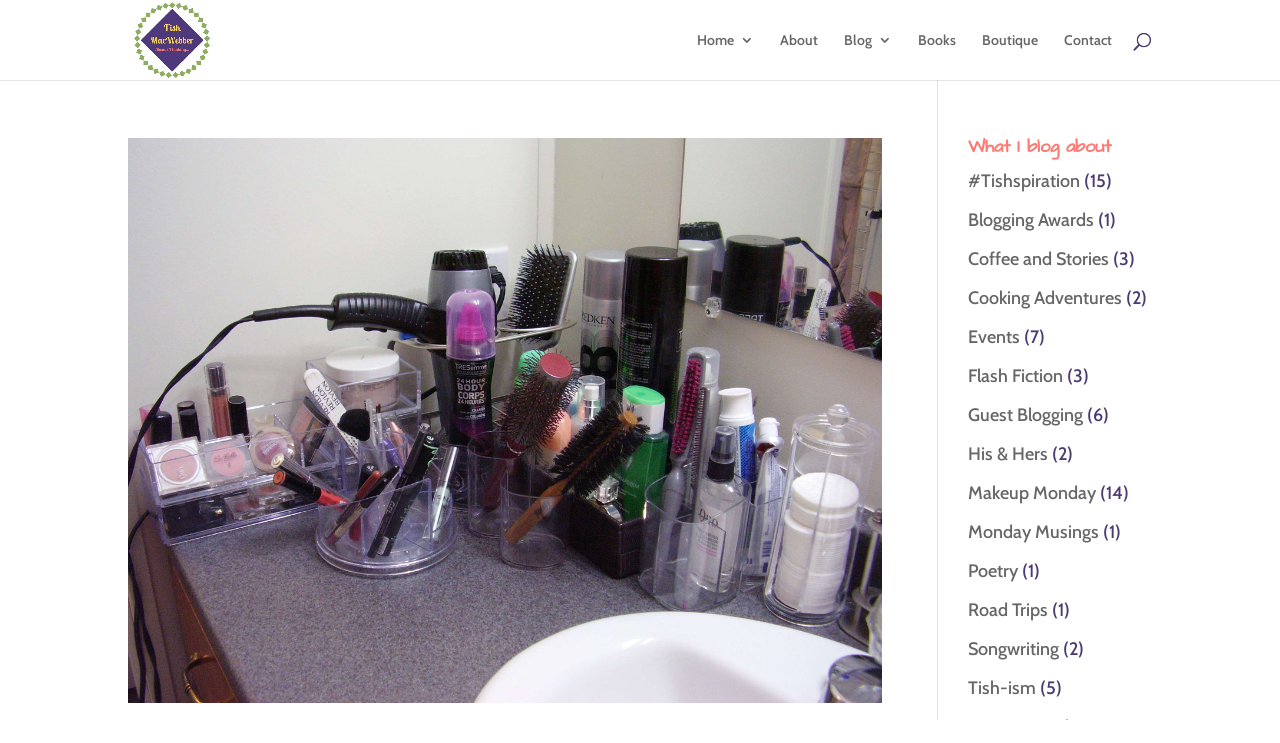

--- FILE ---
content_type: text/html; charset=utf-8
request_url: https://www.google.com/recaptcha/api2/aframe
body_size: 267
content:
<!DOCTYPE HTML><html><head><meta http-equiv="content-type" content="text/html; charset=UTF-8"></head><body><script nonce="KTF3TcRNNAgFWsvqspJAyg">/** Anti-fraud and anti-abuse applications only. See google.com/recaptcha */ try{var clients={'sodar':'https://pagead2.googlesyndication.com/pagead/sodar?'};window.addEventListener("message",function(a){try{if(a.source===window.parent){var b=JSON.parse(a.data);var c=clients[b['id']];if(c){var d=document.createElement('img');d.src=c+b['params']+'&rc='+(localStorage.getItem("rc::a")?sessionStorage.getItem("rc::b"):"");window.document.body.appendChild(d);sessionStorage.setItem("rc::e",parseInt(sessionStorage.getItem("rc::e")||0)+1);localStorage.setItem("rc::h",'1769671917395');}}}catch(b){}});window.parent.postMessage("_grecaptcha_ready", "*");}catch(b){}</script></body></html>